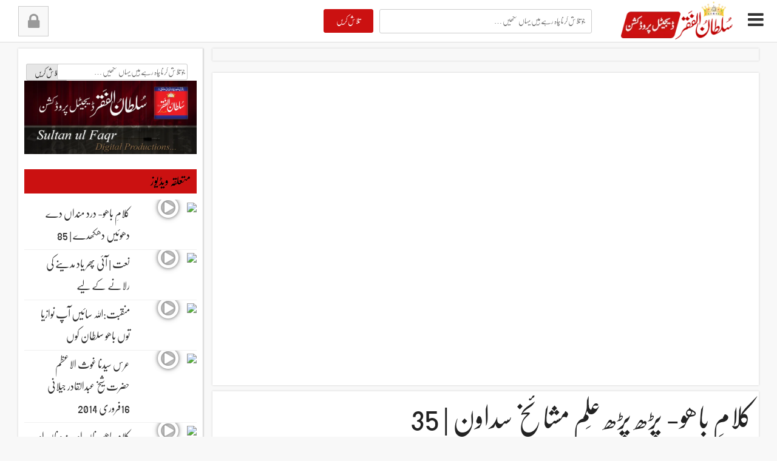

--- FILE ---
content_type: application/x-javascript
request_url: https://www.sultan-ul-faqr-digital-productions.com/wp-content/themes/urdutube/js/ajax.js
body_size: 190
content:
function like_video(postId,usrid) {
	var post_id = postId;
	var usr_ID = usrid;
	jQuery.ajax({
		url : my_ajax_url.ajax_url,
		type : 'post',
		data : {
			action : 'likes_ajax_function',
			id : post_id,
			usr : usr_ID
		},
		success : function( response ) {
			var current_likes = $("#like-count").text();
			var current_likes_int = window.parseInt(current_likes); 
			var new_value = current_likes_int + 1;  
			$("#like-status").html("<p>"+response+"</p>");
			$("#like-count").html(new_value);
			$("#video-dislike").removeClass("disliked");
			$("#video-like").addClass("liked");
			$("#like-status").fadeIn().delay(2500).fadeOut();
		}
	});
}
function dislike_video(postId,usrid) {
	var post_id = postId;
	var usr_ID = usrid;
	jQuery.ajax({
		url : my_ajax_url.ajax_url,
		type : 'post',
		data : {
			action : 'dislikes_ajax_function',
			id : post_id,
			usr : usr_ID
		},
		success : function( response ) {
			var current_dislikes = $("#dislike-count").text();
			var current_dislikes_int = window.parseInt(current_dislikes); 
			var new_value = current_dislikes_int + 1;
			$("#like-status").html("<p>"+response+"</p>");
			$("#dislike-count").html(new_value);
			$("#video-like").removeClass("liked");
			$("#video-dislike").addClass("disliked");
			$("#like-status").fadeIn().delay(2500).fadeOut();
		}
	});
}